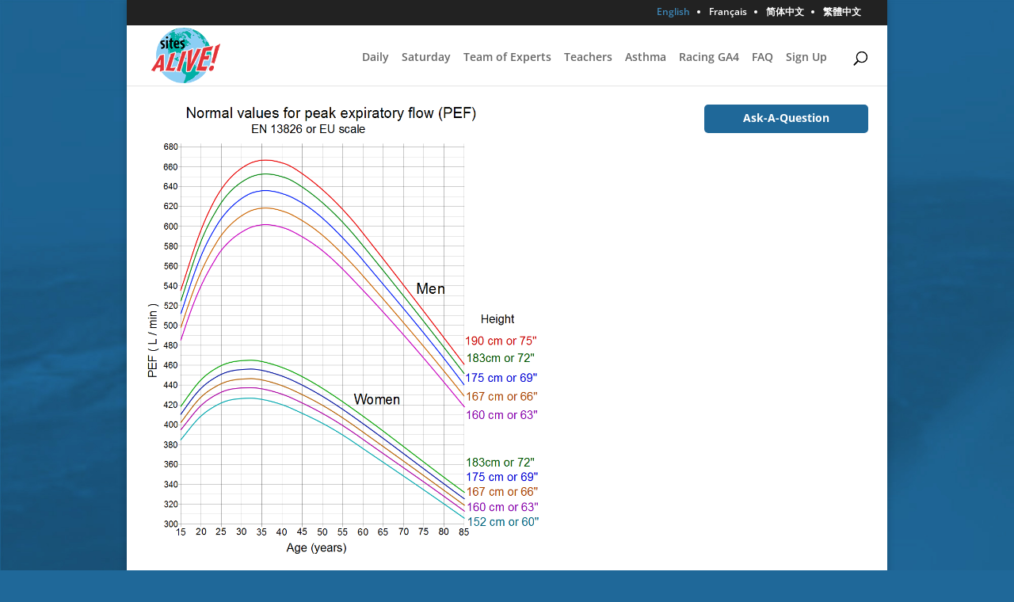

--- FILE ---
content_type: text/css
request_url: https://vg2016.sitesalive.com/wp-content/plugins/category-specific-rss-feed-menu/wp_cat_rss_style.css
body_size: 358
content:
/* If you want to customize how the category specific RSS display looks then add your CSS code here*/
.cat_specific_rss{

}
.cat_specific_rss img{
padding:0px;
margin:0px 2px 0px 2px;
border:none;
}
.cat_specific_rss img a{
padding:0px;
margin:0px 2px 0px 2px;
border:none;
}
.cat_specific_rss_link{
font-size:8pt;
margin:5px 5px 5px 20px;
}
ul.cat_show_image > li{
    background: url('/wp-content/plugins/category-specific-rss-feed-menu/rss_small_icon.png') no-repeat transparent;
    list-style-type: none;
    padding: 0 0 0 24px;
    margin: 0px;
}
.cat_show_image ul > li{/* for child category list */
    background: url('/wp-content/plugins/category-specific-rss-feed-menu/rss_small_icon.png') no-repeat transparent;
    list-style-type: none;
    padding: 0 0 0 24px;
    margin: 0px;
}
.tag_specific_rss ul > li{
    list-style-type: none;
    margin: 0px;
}
